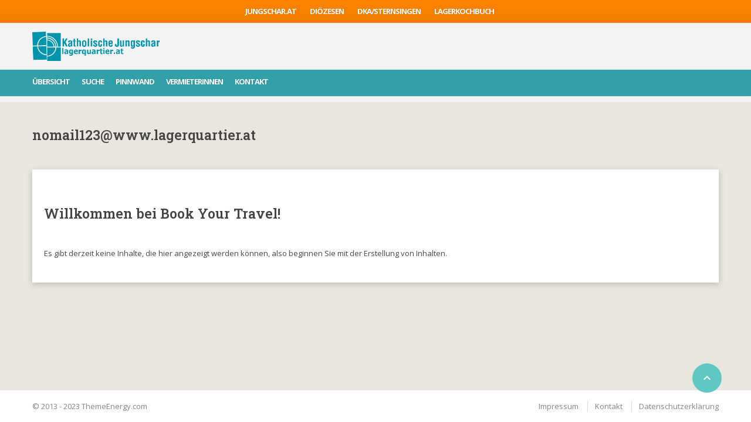

--- FILE ---
content_type: text/html; charset=UTF-8
request_url: https://www.lagerquartier.at/author/nomail123lagerquartier-at/
body_size: 7815
content:
<!DOCTYPE html>
<!--[if lt IE 9]><script src="https://www.lagerquartier.at/wp-content/themes/BookYourTravel/js/html5shiv.js"></script><![endif]-->
<html lang="de-DE">
<head>
<meta charset="UTF-8">
<meta name="viewport" content="width=device-width, initial-scale=1">
<title>nomail123@www.lagerquartier.at &#8211; Lagerquartier</title>
<meta name='robots' content='max-image-preview:large' />
<script>window.TruSettings = Object.assign(window.TruSettings || {}, {"transparency":true,"siteid":"4f17d70d-40c9-4cd2-926b-405279d7f056"});</script><!-- TRUENDO Privacy Center --><script id="truendoAutoBlock" type="text/javascript" src="https://cdn-geo.priv.center/4f17d70d-40c9-4cd2-926b-405279d7f056/?id=4f17d70d-40c9-4cd2-926b-405279d7f056"></script><!-- End TRUENDO Privacy Center --><link rel='dns-prefetch' href='//fonts.googleapis.com' />
<link rel="alternate" type="application/rss+xml" title="Lagerquartier &raquo; Feed" href="https://www.lagerquartier.at/feed/" />
<link rel="alternate" type="application/rss+xml" title="Lagerquartier &raquo; Kommentar-Feed" href="https://www.lagerquartier.at/comments/feed/" />
<link rel="alternate" type="application/rss+xml" title="Lagerquartier &raquo; Feed für Beiträge von nomail123@www.lagerquartier.at" href="https://www.lagerquartier.at/author/nomail123lagerquartier-at/feed/" />
<style id='wp-img-auto-sizes-contain-inline-css' type='text/css'>
img:is([sizes=auto i],[sizes^="auto," i]){contain-intrinsic-size:3000px 1500px}
/*# sourceURL=wp-img-auto-sizes-contain-inline-css */
</style>
<style id='wp-emoji-styles-inline-css' type='text/css'>

	img.wp-smiley, img.emoji {
		display: inline !important;
		border: none !important;
		box-shadow: none !important;
		height: 1em !important;
		width: 1em !important;
		margin: 0 0.07em !important;
		vertical-align: -0.1em !important;
		background: none !important;
		padding: 0 !important;
	}
/*# sourceURL=wp-emoji-styles-inline-css */
</style>
<link rel='stylesheet' id='wp-block-library-css' href='https://www.lagerquartier.at/wp-includes/css/dist/block-library/style.min.css?ver=6.9' type='text/css' media='all' />
<style id='global-styles-inline-css' type='text/css'>
:root{--wp--preset--aspect-ratio--square: 1;--wp--preset--aspect-ratio--4-3: 4/3;--wp--preset--aspect-ratio--3-4: 3/4;--wp--preset--aspect-ratio--3-2: 3/2;--wp--preset--aspect-ratio--2-3: 2/3;--wp--preset--aspect-ratio--16-9: 16/9;--wp--preset--aspect-ratio--9-16: 9/16;--wp--preset--color--black: #000000;--wp--preset--color--cyan-bluish-gray: #abb8c3;--wp--preset--color--white: #ffffff;--wp--preset--color--pale-pink: #f78da7;--wp--preset--color--vivid-red: #cf2e2e;--wp--preset--color--luminous-vivid-orange: #ff6900;--wp--preset--color--luminous-vivid-amber: #fcb900;--wp--preset--color--light-green-cyan: #7bdcb5;--wp--preset--color--vivid-green-cyan: #00d084;--wp--preset--color--pale-cyan-blue: #8ed1fc;--wp--preset--color--vivid-cyan-blue: #0693e3;--wp--preset--color--vivid-purple: #9b51e0;--wp--preset--gradient--vivid-cyan-blue-to-vivid-purple: linear-gradient(135deg,rgb(6,147,227) 0%,rgb(155,81,224) 100%);--wp--preset--gradient--light-green-cyan-to-vivid-green-cyan: linear-gradient(135deg,rgb(122,220,180) 0%,rgb(0,208,130) 100%);--wp--preset--gradient--luminous-vivid-amber-to-luminous-vivid-orange: linear-gradient(135deg,rgb(252,185,0) 0%,rgb(255,105,0) 100%);--wp--preset--gradient--luminous-vivid-orange-to-vivid-red: linear-gradient(135deg,rgb(255,105,0) 0%,rgb(207,46,46) 100%);--wp--preset--gradient--very-light-gray-to-cyan-bluish-gray: linear-gradient(135deg,rgb(238,238,238) 0%,rgb(169,184,195) 100%);--wp--preset--gradient--cool-to-warm-spectrum: linear-gradient(135deg,rgb(74,234,220) 0%,rgb(151,120,209) 20%,rgb(207,42,186) 40%,rgb(238,44,130) 60%,rgb(251,105,98) 80%,rgb(254,248,76) 100%);--wp--preset--gradient--blush-light-purple: linear-gradient(135deg,rgb(255,206,236) 0%,rgb(152,150,240) 100%);--wp--preset--gradient--blush-bordeaux: linear-gradient(135deg,rgb(254,205,165) 0%,rgb(254,45,45) 50%,rgb(107,0,62) 100%);--wp--preset--gradient--luminous-dusk: linear-gradient(135deg,rgb(255,203,112) 0%,rgb(199,81,192) 50%,rgb(65,88,208) 100%);--wp--preset--gradient--pale-ocean: linear-gradient(135deg,rgb(255,245,203) 0%,rgb(182,227,212) 50%,rgb(51,167,181) 100%);--wp--preset--gradient--electric-grass: linear-gradient(135deg,rgb(202,248,128) 0%,rgb(113,206,126) 100%);--wp--preset--gradient--midnight: linear-gradient(135deg,rgb(2,3,129) 0%,rgb(40,116,252) 100%);--wp--preset--font-size--small: 13px;--wp--preset--font-size--medium: 20px;--wp--preset--font-size--large: 36px;--wp--preset--font-size--x-large: 42px;--wp--preset--spacing--20: 0.44rem;--wp--preset--spacing--30: 0.67rem;--wp--preset--spacing--40: 1rem;--wp--preset--spacing--50: 1.5rem;--wp--preset--spacing--60: 2.25rem;--wp--preset--spacing--70: 3.38rem;--wp--preset--spacing--80: 5.06rem;--wp--preset--shadow--natural: 6px 6px 9px rgba(0, 0, 0, 0.2);--wp--preset--shadow--deep: 12px 12px 50px rgba(0, 0, 0, 0.4);--wp--preset--shadow--sharp: 6px 6px 0px rgba(0, 0, 0, 0.2);--wp--preset--shadow--outlined: 6px 6px 0px -3px rgb(255, 255, 255), 6px 6px rgb(0, 0, 0);--wp--preset--shadow--crisp: 6px 6px 0px rgb(0, 0, 0);}:where(.is-layout-flex){gap: 0.5em;}:where(.is-layout-grid){gap: 0.5em;}body .is-layout-flex{display: flex;}.is-layout-flex{flex-wrap: wrap;align-items: center;}.is-layout-flex > :is(*, div){margin: 0;}body .is-layout-grid{display: grid;}.is-layout-grid > :is(*, div){margin: 0;}:where(.wp-block-columns.is-layout-flex){gap: 2em;}:where(.wp-block-columns.is-layout-grid){gap: 2em;}:where(.wp-block-post-template.is-layout-flex){gap: 1.25em;}:where(.wp-block-post-template.is-layout-grid){gap: 1.25em;}.has-black-color{color: var(--wp--preset--color--black) !important;}.has-cyan-bluish-gray-color{color: var(--wp--preset--color--cyan-bluish-gray) !important;}.has-white-color{color: var(--wp--preset--color--white) !important;}.has-pale-pink-color{color: var(--wp--preset--color--pale-pink) !important;}.has-vivid-red-color{color: var(--wp--preset--color--vivid-red) !important;}.has-luminous-vivid-orange-color{color: var(--wp--preset--color--luminous-vivid-orange) !important;}.has-luminous-vivid-amber-color{color: var(--wp--preset--color--luminous-vivid-amber) !important;}.has-light-green-cyan-color{color: var(--wp--preset--color--light-green-cyan) !important;}.has-vivid-green-cyan-color{color: var(--wp--preset--color--vivid-green-cyan) !important;}.has-pale-cyan-blue-color{color: var(--wp--preset--color--pale-cyan-blue) !important;}.has-vivid-cyan-blue-color{color: var(--wp--preset--color--vivid-cyan-blue) !important;}.has-vivid-purple-color{color: var(--wp--preset--color--vivid-purple) !important;}.has-black-background-color{background-color: var(--wp--preset--color--black) !important;}.has-cyan-bluish-gray-background-color{background-color: var(--wp--preset--color--cyan-bluish-gray) !important;}.has-white-background-color{background-color: var(--wp--preset--color--white) !important;}.has-pale-pink-background-color{background-color: var(--wp--preset--color--pale-pink) !important;}.has-vivid-red-background-color{background-color: var(--wp--preset--color--vivid-red) !important;}.has-luminous-vivid-orange-background-color{background-color: var(--wp--preset--color--luminous-vivid-orange) !important;}.has-luminous-vivid-amber-background-color{background-color: var(--wp--preset--color--luminous-vivid-amber) !important;}.has-light-green-cyan-background-color{background-color: var(--wp--preset--color--light-green-cyan) !important;}.has-vivid-green-cyan-background-color{background-color: var(--wp--preset--color--vivid-green-cyan) !important;}.has-pale-cyan-blue-background-color{background-color: var(--wp--preset--color--pale-cyan-blue) !important;}.has-vivid-cyan-blue-background-color{background-color: var(--wp--preset--color--vivid-cyan-blue) !important;}.has-vivid-purple-background-color{background-color: var(--wp--preset--color--vivid-purple) !important;}.has-black-border-color{border-color: var(--wp--preset--color--black) !important;}.has-cyan-bluish-gray-border-color{border-color: var(--wp--preset--color--cyan-bluish-gray) !important;}.has-white-border-color{border-color: var(--wp--preset--color--white) !important;}.has-pale-pink-border-color{border-color: var(--wp--preset--color--pale-pink) !important;}.has-vivid-red-border-color{border-color: var(--wp--preset--color--vivid-red) !important;}.has-luminous-vivid-orange-border-color{border-color: var(--wp--preset--color--luminous-vivid-orange) !important;}.has-luminous-vivid-amber-border-color{border-color: var(--wp--preset--color--luminous-vivid-amber) !important;}.has-light-green-cyan-border-color{border-color: var(--wp--preset--color--light-green-cyan) !important;}.has-vivid-green-cyan-border-color{border-color: var(--wp--preset--color--vivid-green-cyan) !important;}.has-pale-cyan-blue-border-color{border-color: var(--wp--preset--color--pale-cyan-blue) !important;}.has-vivid-cyan-blue-border-color{border-color: var(--wp--preset--color--vivid-cyan-blue) !important;}.has-vivid-purple-border-color{border-color: var(--wp--preset--color--vivid-purple) !important;}.has-vivid-cyan-blue-to-vivid-purple-gradient-background{background: var(--wp--preset--gradient--vivid-cyan-blue-to-vivid-purple) !important;}.has-light-green-cyan-to-vivid-green-cyan-gradient-background{background: var(--wp--preset--gradient--light-green-cyan-to-vivid-green-cyan) !important;}.has-luminous-vivid-amber-to-luminous-vivid-orange-gradient-background{background: var(--wp--preset--gradient--luminous-vivid-amber-to-luminous-vivid-orange) !important;}.has-luminous-vivid-orange-to-vivid-red-gradient-background{background: var(--wp--preset--gradient--luminous-vivid-orange-to-vivid-red) !important;}.has-very-light-gray-to-cyan-bluish-gray-gradient-background{background: var(--wp--preset--gradient--very-light-gray-to-cyan-bluish-gray) !important;}.has-cool-to-warm-spectrum-gradient-background{background: var(--wp--preset--gradient--cool-to-warm-spectrum) !important;}.has-blush-light-purple-gradient-background{background: var(--wp--preset--gradient--blush-light-purple) !important;}.has-blush-bordeaux-gradient-background{background: var(--wp--preset--gradient--blush-bordeaux) !important;}.has-luminous-dusk-gradient-background{background: var(--wp--preset--gradient--luminous-dusk) !important;}.has-pale-ocean-gradient-background{background: var(--wp--preset--gradient--pale-ocean) !important;}.has-electric-grass-gradient-background{background: var(--wp--preset--gradient--electric-grass) !important;}.has-midnight-gradient-background{background: var(--wp--preset--gradient--midnight) !important;}.has-small-font-size{font-size: var(--wp--preset--font-size--small) !important;}.has-medium-font-size{font-size: var(--wp--preset--font-size--medium) !important;}.has-large-font-size{font-size: var(--wp--preset--font-size--large) !important;}.has-x-large-font-size{font-size: var(--wp--preset--font-size--x-large) !important;}
/*# sourceURL=global-styles-inline-css */
</style>

<style id='classic-theme-styles-inline-css' type='text/css'>
/*! This file is auto-generated */
.wp-block-button__link{color:#fff;background-color:#32373c;border-radius:9999px;box-shadow:none;text-decoration:none;padding:calc(.667em + 2px) calc(1.333em + 2px);font-size:1.125em}.wp-block-file__button{background:#32373c;color:#fff;text-decoration:none}
/*# sourceURL=/wp-includes/css/classic-themes.min.css */
</style>
<link rel='stylesheet' id='frontierpost-css' href='https://www.lagerquartier.at/wp-content/plugins/frontier-post/frontier-post.css?ver=6.1' type='text/css' media='all' />
<link rel='stylesheet' id='wpml-legacy-dropdown-0-css' href='https://www.lagerquartier.at/wp-content/plugins/sitepress-multilingual-cms/templates/language-switchers/legacy-dropdown/style.min.css?ver=1' type='text/css' media='all' />
<style id='wpml-legacy-dropdown-0-inline-css' type='text/css'>
.wpml-ls-statics-shortcode_actions{background-color:#ffffff;}.wpml-ls-statics-shortcode_actions, .wpml-ls-statics-shortcode_actions .wpml-ls-sub-menu, .wpml-ls-statics-shortcode_actions a {border-color:#cdcdcd;}.wpml-ls-statics-shortcode_actions a, .wpml-ls-statics-shortcode_actions .wpml-ls-sub-menu a, .wpml-ls-statics-shortcode_actions .wpml-ls-sub-menu a:link, .wpml-ls-statics-shortcode_actions li:not(.wpml-ls-current-language) .wpml-ls-link, .wpml-ls-statics-shortcode_actions li:not(.wpml-ls-current-language) .wpml-ls-link:link {color:#444444;background-color:#ffffff;}.wpml-ls-statics-shortcode_actions .wpml-ls-sub-menu a:hover,.wpml-ls-statics-shortcode_actions .wpml-ls-sub-menu a:focus, .wpml-ls-statics-shortcode_actions .wpml-ls-sub-menu a:link:hover, .wpml-ls-statics-shortcode_actions .wpml-ls-sub-menu a:link:focus {color:#000000;background-color:#eeeeee;}.wpml-ls-statics-shortcode_actions .wpml-ls-current-language > a {color:#444444;background-color:#ffffff;}.wpml-ls-statics-shortcode_actions .wpml-ls-current-language:hover>a, .wpml-ls-statics-shortcode_actions .wpml-ls-current-language>a:focus {color:#000000;background-color:#eeeeee;}
/*# sourceURL=wpml-legacy-dropdown-0-inline-css */
</style>
<link rel='stylesheet' id='wpml-menu-item-0-css' href='https://www.lagerquartier.at/wp-content/plugins/sitepress-multilingual-cms/templates/language-switchers/menu-item/style.min.css?ver=1' type='text/css' media='all' />
<link rel='stylesheet' id='bookyourtravel-font-awesome-css' href='https://www.lagerquartier.at/wp-content/themes/BookYourTravel/css/lib/font-awesome.min.css?ver=screen,print' type='text/css' media='all' />
<link rel='stylesheet' id='bookyourtravel-base-font-css-style-css' href='//fonts.googleapis.com/css?family=Open+Sans%3A400%2C500%2C600%2C700&#038;subset=latin%2Ccyrillic%2Clatin-ext%2Cvietnamese%2Cgreek%2Cgreek-ext%2Ccyrillic-ext&#038;ver=6.9' type='text/css' media='all' />
<link rel='stylesheet' id='bookyourtravel-heading-font-css-style-css' href='//fonts.googleapis.com/css?family=Roboto+Slab%3A400%2C500%2C600%2C700&#038;subset=latin%2Ccyrillic%2Clatin-ext%2Cvietnamese%2Cgreek%2Cgreek-ext%2Ccyrillic-ext&#038;ver=6.9' type='text/css' media='all' />
<link rel='stylesheet' id='bookyourtravel-font-icon-style-css' href='//fonts.googleapis.com/icon?family=Material+Icons&#038;ver=6.9' type='text/css' media='all' />
<link rel='stylesheet' id='bookyourtravel-style-main-css' href='https://www.lagerquartier.at/wp-content/themes/BookYourTravel/css/style.css?ver=8.18.7' type='text/css' media='screen,print' />
<link rel='stylesheet' id='bookyourtravel-style-css' href='https://www.lagerquartier.at/wp-content/themes/BookYourTravel-child/style.css?ver=6.9' type='text/css' media='all' />
<link rel='stylesheet' id='bookyourtravel-style-pp-css' href='https://www.lagerquartier.at/wp-content/themes/BookYourTravel/css/lib/prettyPhoto.min.css?ver=8.18.7' type='text/css' media='screen' />
<script type="text/javascript" src="https://www.lagerquartier.at/wp-includes/js/jquery/jquery.min.js?ver=3.7.1" id="jquery-core-js"></script>
<script type="text/javascript" src="https://www.lagerquartier.at/wp-includes/js/jquery/jquery-migrate.min.js?ver=3.4.1" id="jquery-migrate-js"></script>
<script type="text/javascript" src="https://www.lagerquartier.at/wp-content/plugins/truendo/public/js/truendo-public.js?ver=2.4.1" id="truendo_wordpress-js"></script>
<script type="text/javascript" src="https://www.lagerquartier.at/wp-content/plugins/sitepress-multilingual-cms/templates/language-switchers/legacy-dropdown/script.min.js?ver=1" id="wpml-legacy-dropdown-0-js"></script>
<link rel="https://api.w.org/" href="https://www.lagerquartier.at/wp-json/" /><link rel="alternate" title="JSON" type="application/json" href="https://www.lagerquartier.at/wp-json/wp/v2/users/3120" /><link rel="EditURI" type="application/rsd+xml" title="RSD" href="https://www.lagerquartier.at/xmlrpc.php?rsd" />
<meta name="generator" content="WordPress 6.9" />
<meta name="generator" content="WPML ver:4.8.6 stt:3;" />
<style id="bookyourtravel-customizer-css"></style><script>
    window.currentUrl = "https:\/\/www.lagerquartier.at\/author\/nomail123lagerquartier-at";
	window.themePath = "https:\/\/www.lagerquartier.at\/wp-content\/themes\/BookYourTravel";
	window.currentUserId = 0;
		window.datepickerDateFormat = "d. MM yy";
	window.datepickerAltFormat = "yy-mm-dd";
	window.siteUrl = "https:\/\/www.lagerquartier.at";
	window.wooCartPageUri = "";
	window.useWoocommerceForCheckout = 0;
	window.enableRtl = false;
	window.currencySymbol = "\u20ac";
	window.currencySymbolShowAfter = 1;
    window.priceDecimalPlaces = 0;
    window.currentLocale = "de_DE";
	window.gdprError = 'Es ist erforderlich, mit den Bedingungen der gdpr zu einverstanden zu erklären!';
</script>

	<link rel="icon" href="https://www.lagerquartier.at/wp-content/uploads/2016/09/cropped-icon-32x32.png" sizes="32x32" />
<link rel="icon" href="https://www.lagerquartier.at/wp-content/uploads/2016/09/cropped-icon-192x192.png" sizes="192x192" />
<link rel="apple-touch-icon" href="https://www.lagerquartier.at/wp-content/uploads/2016/09/cropped-icon-180x180.png" />
<meta name="msapplication-TileImage" content="https://www.lagerquartier.at/wp-content/uploads/2016/09/cropped-icon-270x270.png" />
</head>
<body class="archive author author-nomail123lagerquartier-at author-3120 wp-custom-logo wp-theme-BookYourTravel wp-child-theme-BookYourTravel-child  wide">
    <div class="page-spinner"><div></div></div>
<div class="page-wrap">
<!--header-->
<header class="header header1">
	<!--jungschar header-->
	<nav class="jungschar-nav"><ul id="menu-jungschar-header" class="wrap"><li id="menu-item-6251" class="menu-item menu-item-type-custom menu-item-object-custom menu-item-6251"><a href="https://www.jungschar.at/">jungschar.at</a></li>
<li id="menu-item-6252" class="menu-item menu-item-type-custom menu-item-object-custom menu-item-6252"><a href="https://www.jungschar.at/index.php?id=dioezesen">Diözesen</a></li>
<li id="menu-item-6256" class="menu-item menu-item-type-custom menu-item-object-custom menu-item-6256"><a href="https://www.dka.at/">DKA/sternsingen</a></li>
<li id="menu-item-23529" class="menu-item menu-item-type-custom menu-item-object-custom menu-item-23529"><a href="https://www.lagerkochbuch.at">Lagerkochbuch</a></li>
</ul></nav>		<!--//jungschar header-->
	<div class="wrap">
		<!--logo-->
<div class="logo">
	<a href="https://www.lagerquartier.at/" title="Lagerquartier |   nomail123@www.lagerquartier.at"><img src="https://www.lagerquartier.at/wp-content/uploads/2016/08/lagerquartier-logo.png" alt="Lagerquartier |   nomail123@www.lagerquartier.at" /></a>
</div>
<!--//logo-->
				<div class="minicart">
				</div>
					</div><!--//wrap-->
	<!--primary navigation-->
<nav id="nav" class="main-nav"><ul id="menu-primary" class="wrap"><li id="menu-item-25315" class="menu-item menu-item-type-post_type menu-item-object-page menu-item-home"><a href="https://www.lagerquartier.at/">Übersicht</a></li>
<li id="menu-item-5895" class="menu-item menu-item-type-post_type menu-item-object-page"><a href="https://www.lagerquartier.at/search-results/">Suche</a></li>
<li id="menu-item-6089" class="menu-item menu-item-type-post_type menu-item-object-page"><a href="https://www.lagerquartier.at/pinnwand/">Pinnwand</a></li>
<li id="menu-item-4994" class="menu-item menu-item-type-custom menu-item-object-custom menu-item-has-children"><a href="#">VermieterInnen</a>
<ul class="sub-menu">
	<li id="menu-item-6214" class="menu-item menu-item-type-post_type menu-item-object-page"><a href="https://www.lagerquartier.at/fuer-vermieterinnen/">Informationen</a></li>
	<li id="menu-item-5896" class="menu-item menu-item-type-post_type menu-item-object-page"><a href="https://www.lagerquartier.at/login/">Login</a></li>
</ul>
</li>
<li id="menu-item-5800" class="menu-item menu-item-type-post_type menu-item-object-page"><a href="https://www.lagerquartier.at/contact/">Kontakt</a></li>
<li id="menu-item-wpml-ls-101-de" class="menu-item-language menu-item-language-current menu-item wpml-ls-slot-101 wpml-ls-item wpml-ls-item-de wpml-ls-current-language wpml-ls-menu-item wpml-ls-first-item wpml-ls-last-item menu-item-type-wpml_ls_menu_item menu-item-object-wpml_ls_menu_item"><a href="https://www.lagerquartier.at/"></a></li>
</ul></nav><!--//primary navigation-->
</header>
<!--//header--><div class="main">		
	<div class="wrap">		<div class="row">
						<section class="full-width">
								<header class="page-header">
					<h1 class="entry-title"><span class="vcard">nomail123@www.lagerquartier.at</span></h1>				</header><!-- .page-header -->
												<div class="row">
					<div class="full-width">
						<article class="static-content post">
							<header class="entry-header">
								<br /><h1 class="entry-title">Willkommen bei Book Your Travel!</h1>
							</header>
							<div class="entry-content">
								<p>Es gibt derzeit keine Inhalte, die hier angezeigt werden können, also beginnen Sie mit der Erstellung von Inhalten.</p>
							</div>
						</article>
					</div>
				</div>
							</section>
			<!--//three-fourth content-->
				</div>
			</div><!--// .wrap -->
			<a href="#" class="scroll-to-top" title="oben"><i class="material-icons">&#xE316;</i></a> 
		</div><!--// .main -->	
		<div class="page-bottom">
				
			
			<!--footer-->
						<footer class="footer">
								<div class="wrap">
					<div class="row">
						<div class="full-width">
							<p class="copy">© 2013 - 2023 ThemeEnergy.com</p>				
							<!--footer navigation-->
<nav class="menu-footer-container"><ul id="menu-footer" class="menu"><li id="menu-item-6241" class="menu-item menu-item-type-post_type menu-item-object-page menu-item-6241"><a href="https://www.lagerquartier.at/impressum/">Impressum</a></li>
<li id="menu-item-6242" class="menu-item menu-item-type-post_type menu-item-object-page menu-item-6242"><a href="https://www.lagerquartier.at/contact/">Kontakt</a></li>
<li id="menu-item-22521" class="menu-item menu-item-type-custom menu-item-object-custom menu-item-22521"><a href="https://www.jungschar.at/datenschutz">Datenschutzerklärung</a></li>
</ul></nav><!--//footer navigation-->
						</div>
					</div>
				</div>
			</footer>
			<!--//footer-->
							
<div class="lightbox" style="display:none;" id="login_lightbox">
	<div class="lb-wrap">
		<a href="javascript:void(0);" class="close toggle_lightbox login_lightbox">x</a>
		<div class="lb-content">
			<form action="https://www.lagerquartier.at/my-account/" method="post">
				<h2>Anmelden</h2>
				<div class="row">
					<div class="f-item full-width">
						<label for="log">Benutzername</label>
						<input type="text" name="log" id="log" value="" />
					</div>
					<div class="f-item full-width">
						<label for="pwd">Passwort</label>
						<input type="password" id="login_pwd" name="pwd" />
					</div>
										<div class="f-item checkbox full-width">
						<input type="checkbox" id="rememberme" name="rememberme" checked="checked" value="forever" />
						<label for="rememberme">Für die Zukunft merken</label>
					</div>
				</div>
				<p><a href="https://www.lagerquartier.at/reset-password/" title="Passwort vergessen?">Passwort vergessen?</a><br />
								<input type="hidden" id="_wpnonce" name="_wpnonce" value="f0bb9caec9" /><input type="hidden" name="_wp_http_referer" value="/author/nomail123lagerquartier-at/" />				<input type="hidden" name="redirect_to" value="/author/nomail123lagerquartier-at/" />
				<input type="submit" id="login" name="login" value="Anmelden" class="gradient-button"/>
			</form>
		</div>
	</div>
</div>			<div class="lightbox" style="display:none;" id="register_lightbox">
	<div class="lb-wrap">
		<a href="javascript:void(0);" class="close register_lightbox toggle_lightbox">x</a>
		<div class="lb-content">
			<form action="https://www.lagerquartier.at/wp-login.php?action=register" method="post">
				<h2>Registrieren</h2>
				<div class="row">
					<div class="f-item full-width">
						<label for="user_login">Benutzername</label>
						<input type="text" id="user_login" name="user_login" tabindex="1" />
					</div>
					<div class="f-item full-width">
						<label for="user_email">E-Mail</label>
						<input type="email" id="user_email" name="user_email" tabindex="2" />
					</div>
																
					<div class="f-item checkbox full-width">
						<input type="checkbox" value="ch1" id="checkboxagree" name="checkboxagree" tabindex="5">
						<label>Ich stimme den <a href="https://www.lagerquartier.at/impressum/">Allgemeinen Geschäftsbedingungen</a> zu.</label>
											</div>
				</div>
				<input type="hidden" id="_wpnonce_register" name="_wpnonce_register" value="f0bb9caec9" /><input type="hidden" name="_wp_http_referer" value="/author/nomail123lagerquartier-at/" />				<input type="submit" id="register" name="register" tabindex="5" value="Konto erstellen" class="gradient-button"/>
			</form>
		</div>
	</div>
</div>					</div>
	</div><!--//page-wrap-->	<script type="speculationrules">
{"prefetch":[{"source":"document","where":{"and":[{"href_matches":"/*"},{"not":{"href_matches":["/wp-*.php","/wp-admin/*","/wp-content/uploads/*","/wp-content/*","/wp-content/plugins/*","/wp-content/themes/BookYourTravel-child/*","/wp-content/themes/BookYourTravel/*","/*\\?(.+)"]}},{"not":{"selector_matches":"a[rel~=\"nofollow\"]"}},{"not":{"selector_matches":".no-prefetch, .no-prefetch a"}}]},"eagerness":"conservative"}]}
</script>
<script type="text/javascript" src="https://www.lagerquartier.at/wp-content/themes/BookYourTravel/js/lib/jquery.uniform.min.js?ver=8.18.7" id="bookyourtravel-jquery-uniform-js"></script>
<script type="text/javascript" src="https://www.lagerquartier.at/wp-includes/js/jquery/ui/core.min.js?ver=1.13.3" id="jquery-ui-core-js"></script>
<script type="text/javascript" src="https://www.lagerquartier.at/wp-includes/js/jquery/ui/controlgroup.min.js?ver=1.13.3" id="jquery-ui-controlgroup-js"></script>
<script type="text/javascript" src="https://www.lagerquartier.at/wp-includes/js/jquery/ui/checkboxradio.min.js?ver=1.13.3" id="jquery-ui-checkboxradio-js"></script>
<script type="text/javascript" src="https://www.lagerquartier.at/wp-includes/js/jquery/ui/button.min.js?ver=1.13.3" id="jquery-ui-button-js"></script>
<script type="text/javascript" src="https://www.lagerquartier.at/wp-includes/js/jquery/ui/spinner.min.js?ver=1.13.3" id="jquery-ui-spinner-js"></script>
<script type="text/javascript" src="https://www.lagerquartier.at/wp-content/themes/BookYourTravel-child/js/search_widget_lagerquartier.js?ver=8.18.7" id="bookyourtravel-search-widget-lagerquartier-js"></script>
<script type="text/javascript" src="https://www.lagerquartier.at/wp-content/themes/BookYourTravel/js/search-widget.js?ver=8.18.7" id="bookyourtravel-search-widget-js"></script>
<script type="text/javascript" src="https://www.lagerquartier.at/wp-includes/js/jquery/ui/mouse.min.js?ver=1.13.3" id="jquery-ui-mouse-js"></script>
<script type="text/javascript" src="https://www.lagerquartier.at/wp-includes/js/jquery/ui/slider.min.js?ver=1.13.3" id="jquery-ui-slider-js"></script>
<script type="text/javascript" src="https://www.lagerquartier.at/wp-includes/js/jquery/ui/datepicker.min.js?ver=1.13.3" id="jquery-ui-datepicker-js"></script>
<script type="text/javascript" id="jquery-ui-datepicker-js-after">
/* <![CDATA[ */
jQuery(function(jQuery){jQuery.datepicker.setDefaults({"closeText":"Schlie\u00dfen","currentText":"Heute","monthNames":["Januar","Februar","M\u00e4rz","April","Mai","Juni","Juli","August","September","Oktober","November","Dezember"],"monthNamesShort":["Jan.","Feb.","M\u00e4rz","Apr.","Mai","Juni","Juli","Aug.","Sep.","Okt.","Nov.","Dez."],"nextText":"Weiter","prevText":"Zur\u00fcck","dayNames":["Sonntag","Montag","Dienstag","Mittwoch","Donnerstag","Freitag","Samstag"],"dayNamesShort":["So.","Mo.","Di.","Mi.","Do.","Fr.","Sa."],"dayNamesMin":["S","M","D","M","D","F","S"],"dateFormat":"d. MM yy","firstDay":1,"isRTL":false});});
//# sourceURL=jquery-ui-datepicker-js-after
/* ]]> */
</script>
<script type="text/javascript" src="https://www.lagerquartier.at/wp-includes/js/jquery/ui/effect.min.js?ver=1.13.3" id="jquery-effects-core-js"></script>
<script type="text/javascript" id="bookyourtravel-preloader-js-extra">
/* <![CDATA[ */
var byt_i18n = {"pageLang":"de","langCode":"de"};
//# sourceURL=bookyourtravel-preloader-js-extra
/* ]]> */
</script>
<script type="text/javascript" src="https://www.lagerquartier.at/wp-content/themes/BookYourTravel/js/preloader.js?ver=8.18.7" id="bookyourtravel-preloader-js"></script>
<script type="text/javascript" src="https://www.lagerquartier.at/wp-content/themes/BookYourTravel/js/lib/i18n/datepicker-de.js?ver=8.18.7" id="bookyourtravel-datepicker-de-js"></script>
<script type="text/javascript" src="https://www.lagerquartier.at/wp-content/themes/BookYourTravel/js/lib/i18n/datepicker-i18n-fix.js?ver=8.18.7" id="bookyourtravel-datepicker-i18n-fix-js"></script>
<script type="text/javascript" src="https://www.lagerquartier.at/wp-content/themes/BookYourTravel-child/js/lib/jquery.validate.min.js?ver=8.18.7" id="bookyourtravel-jquery-validate-js"></script>
<script type="text/javascript" src="https://www.lagerquartier.at/wp-content/themes/BookYourTravel/js/lib/extras.jquery.validate.min.js?ver=8.18.7" id="bookyourtravel-extras-jquery-validate-js"></script>
<script type="text/javascript" src="https://www.lagerquartier.at/wp-content/themes/BookYourTravel/js/lib/jquery.raty.min.js?ver=8.18.7" id="bookyourtravel-jquery-raty-js"></script>
<script type="text/javascript" src="https://www.lagerquartier.at/wp-content/themes/BookYourTravel/js/lib/jquery.ajaxqueue.js?ver=8.18.7" id="bookyourtravel-ajaxqueue-js"></script>
<script type="text/javascript" id="bookyourtravel-scripts-js-extra">
/* <![CDATA[ */
var BYTAjax = {"ajaxurl":"https://www.lagerquartier.at/wp-admin/admin-ajax.php?lang=de","slimajaxurl":"https://www.lagerquartier.at/wp-admin/admin-ajax.php?lang=de","nonce":"f0bb9caec9","current_user_id":"0"};
//# sourceURL=bookyourtravel-scripts-js-extra
/* ]]> */
</script>
<script type="text/javascript" src="https://www.lagerquartier.at/wp-content/themes/BookYourTravel/js/scripts.js?ver=8.18.7" id="bookyourtravel-scripts-js"></script>
<script type="text/javascript" src="https://www.lagerquartier.at/wp-content/themes/BookYourTravel/js/header-ribbon.js?ver=8.18.7" id="bookyourtravel-header-ribbon-js"></script>
<script id="wp-emoji-settings" type="application/json">
{"baseUrl":"https://s.w.org/images/core/emoji/17.0.2/72x72/","ext":".png","svgUrl":"https://s.w.org/images/core/emoji/17.0.2/svg/","svgExt":".svg","source":{"concatemoji":"https://www.lagerquartier.at/wp-includes/js/wp-emoji-release.min.js?ver=6.9"}}
</script>
<script type="module">
/* <![CDATA[ */
/*! This file is auto-generated */
const a=JSON.parse(document.getElementById("wp-emoji-settings").textContent),o=(window._wpemojiSettings=a,"wpEmojiSettingsSupports"),s=["flag","emoji"];function i(e){try{var t={supportTests:e,timestamp:(new Date).valueOf()};sessionStorage.setItem(o,JSON.stringify(t))}catch(e){}}function c(e,t,n){e.clearRect(0,0,e.canvas.width,e.canvas.height),e.fillText(t,0,0);t=new Uint32Array(e.getImageData(0,0,e.canvas.width,e.canvas.height).data);e.clearRect(0,0,e.canvas.width,e.canvas.height),e.fillText(n,0,0);const a=new Uint32Array(e.getImageData(0,0,e.canvas.width,e.canvas.height).data);return t.every((e,t)=>e===a[t])}function p(e,t){e.clearRect(0,0,e.canvas.width,e.canvas.height),e.fillText(t,0,0);var n=e.getImageData(16,16,1,1);for(let e=0;e<n.data.length;e++)if(0!==n.data[e])return!1;return!0}function u(e,t,n,a){switch(t){case"flag":return n(e,"\ud83c\udff3\ufe0f\u200d\u26a7\ufe0f","\ud83c\udff3\ufe0f\u200b\u26a7\ufe0f")?!1:!n(e,"\ud83c\udde8\ud83c\uddf6","\ud83c\udde8\u200b\ud83c\uddf6")&&!n(e,"\ud83c\udff4\udb40\udc67\udb40\udc62\udb40\udc65\udb40\udc6e\udb40\udc67\udb40\udc7f","\ud83c\udff4\u200b\udb40\udc67\u200b\udb40\udc62\u200b\udb40\udc65\u200b\udb40\udc6e\u200b\udb40\udc67\u200b\udb40\udc7f");case"emoji":return!a(e,"\ud83e\u1fac8")}return!1}function f(e,t,n,a){let r;const o=(r="undefined"!=typeof WorkerGlobalScope&&self instanceof WorkerGlobalScope?new OffscreenCanvas(300,150):document.createElement("canvas")).getContext("2d",{willReadFrequently:!0}),s=(o.textBaseline="top",o.font="600 32px Arial",{});return e.forEach(e=>{s[e]=t(o,e,n,a)}),s}function r(e){var t=document.createElement("script");t.src=e,t.defer=!0,document.head.appendChild(t)}a.supports={everything:!0,everythingExceptFlag:!0},new Promise(t=>{let n=function(){try{var e=JSON.parse(sessionStorage.getItem(o));if("object"==typeof e&&"number"==typeof e.timestamp&&(new Date).valueOf()<e.timestamp+604800&&"object"==typeof e.supportTests)return e.supportTests}catch(e){}return null}();if(!n){if("undefined"!=typeof Worker&&"undefined"!=typeof OffscreenCanvas&&"undefined"!=typeof URL&&URL.createObjectURL&&"undefined"!=typeof Blob)try{var e="postMessage("+f.toString()+"("+[JSON.stringify(s),u.toString(),c.toString(),p.toString()].join(",")+"));",a=new Blob([e],{type:"text/javascript"});const r=new Worker(URL.createObjectURL(a),{name:"wpTestEmojiSupports"});return void(r.onmessage=e=>{i(n=e.data),r.terminate(),t(n)})}catch(e){}i(n=f(s,u,c,p))}t(n)}).then(e=>{for(const n in e)a.supports[n]=e[n],a.supports.everything=a.supports.everything&&a.supports[n],"flag"!==n&&(a.supports.everythingExceptFlag=a.supports.everythingExceptFlag&&a.supports[n]);var t;a.supports.everythingExceptFlag=a.supports.everythingExceptFlag&&!a.supports.flag,a.supports.everything||((t=a.source||{}).concatemoji?r(t.concatemoji):t.wpemoji&&t.twemoji&&(r(t.twemoji),r(t.wpemoji)))});
//# sourceURL=https://www.lagerquartier.at/wp-includes/js/wp-emoji-loader.min.js
/* ]]> */
</script>
	
</body>
</html>